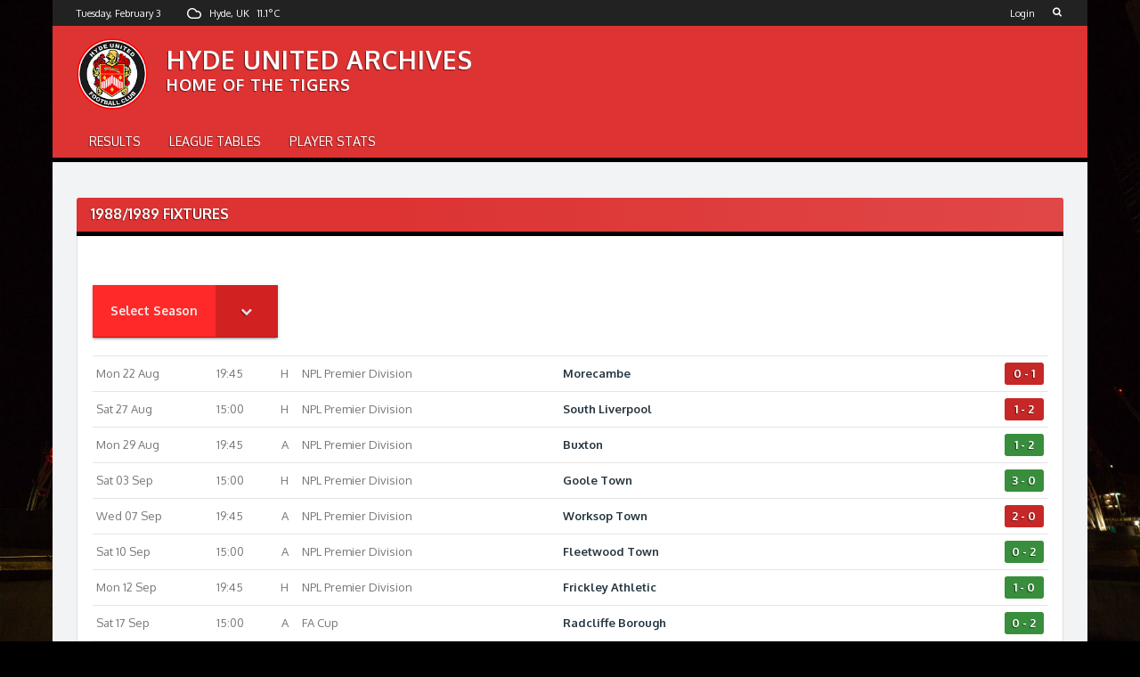

--- FILE ---
content_type: text/html; charset=UTF-8
request_url: http://archive.hydeunited.co.uk/fixtures-results/1988-1989-fixtures/
body_size: 12197
content:

<!DOCTYPE html>
<html lang="en-GB">
<head>
	<meta charset="UTF-8">
	<meta name="viewport" content="width=device-width, initial-scale=1.0">
	<link rel="profile" href="http://gmpg.org/xfn/11">
		<!--[if lt IE 9]>
		<script src="https://oss.maxcdn.com/libs/html5shiv/3.7.0/html5shiv.js"></script>
		<script src="https://oss.maxcdn.com/libs/respond.js/1.3.0/respond.min.js"></script>
	<![endif]-->
	<title>Hyde United Football Club</title>
	<title>1988/1989 Fixtures &#8211; Hyde United Archives</title>
<meta name='robots' content='max-image-preview:large' />
	<style>img:is([sizes="auto" i], [sizes^="auto," i]) { contain-intrinsic-size: 3000px 1500px }</style>
	<script>document.documentElement.className = document.documentElement.className.replace("no-js","js");</script>
<link rel='dns-prefetch' href='//fonts.googleapis.com' />
<script type="text/javascript">
/* <![CDATA[ */
window._wpemojiSettings = {"baseUrl":"https:\/\/s.w.org\/images\/core\/emoji\/16.0.1\/72x72\/","ext":".png","svgUrl":"https:\/\/s.w.org\/images\/core\/emoji\/16.0.1\/svg\/","svgExt":".svg","source":{"concatemoji":"http:\/\/archive.hydeunited.co.uk\/wp-includes\/js\/wp-emoji-release.min.js?ver=6.8.3"}};
/*! This file is auto-generated */
!function(s,n){var o,i,e;function c(e){try{var t={supportTests:e,timestamp:(new Date).valueOf()};sessionStorage.setItem(o,JSON.stringify(t))}catch(e){}}function p(e,t,n){e.clearRect(0,0,e.canvas.width,e.canvas.height),e.fillText(t,0,0);var t=new Uint32Array(e.getImageData(0,0,e.canvas.width,e.canvas.height).data),a=(e.clearRect(0,0,e.canvas.width,e.canvas.height),e.fillText(n,0,0),new Uint32Array(e.getImageData(0,0,e.canvas.width,e.canvas.height).data));return t.every(function(e,t){return e===a[t]})}function u(e,t){e.clearRect(0,0,e.canvas.width,e.canvas.height),e.fillText(t,0,0);for(var n=e.getImageData(16,16,1,1),a=0;a<n.data.length;a++)if(0!==n.data[a])return!1;return!0}function f(e,t,n,a){switch(t){case"flag":return n(e,"\ud83c\udff3\ufe0f\u200d\u26a7\ufe0f","\ud83c\udff3\ufe0f\u200b\u26a7\ufe0f")?!1:!n(e,"\ud83c\udde8\ud83c\uddf6","\ud83c\udde8\u200b\ud83c\uddf6")&&!n(e,"\ud83c\udff4\udb40\udc67\udb40\udc62\udb40\udc65\udb40\udc6e\udb40\udc67\udb40\udc7f","\ud83c\udff4\u200b\udb40\udc67\u200b\udb40\udc62\u200b\udb40\udc65\u200b\udb40\udc6e\u200b\udb40\udc67\u200b\udb40\udc7f");case"emoji":return!a(e,"\ud83e\udedf")}return!1}function g(e,t,n,a){var r="undefined"!=typeof WorkerGlobalScope&&self instanceof WorkerGlobalScope?new OffscreenCanvas(300,150):s.createElement("canvas"),o=r.getContext("2d",{willReadFrequently:!0}),i=(o.textBaseline="top",o.font="600 32px Arial",{});return e.forEach(function(e){i[e]=t(o,e,n,a)}),i}function t(e){var t=s.createElement("script");t.src=e,t.defer=!0,s.head.appendChild(t)}"undefined"!=typeof Promise&&(o="wpEmojiSettingsSupports",i=["flag","emoji"],n.supports={everything:!0,everythingExceptFlag:!0},e=new Promise(function(e){s.addEventListener("DOMContentLoaded",e,{once:!0})}),new Promise(function(t){var n=function(){try{var e=JSON.parse(sessionStorage.getItem(o));if("object"==typeof e&&"number"==typeof e.timestamp&&(new Date).valueOf()<e.timestamp+604800&&"object"==typeof e.supportTests)return e.supportTests}catch(e){}return null}();if(!n){if("undefined"!=typeof Worker&&"undefined"!=typeof OffscreenCanvas&&"undefined"!=typeof URL&&URL.createObjectURL&&"undefined"!=typeof Blob)try{var e="postMessage("+g.toString()+"("+[JSON.stringify(i),f.toString(),p.toString(),u.toString()].join(",")+"));",a=new Blob([e],{type:"text/javascript"}),r=new Worker(URL.createObjectURL(a),{name:"wpTestEmojiSupports"});return void(r.onmessage=function(e){c(n=e.data),r.terminate(),t(n)})}catch(e){}c(n=g(i,f,p,u))}t(n)}).then(function(e){for(var t in e)n.supports[t]=e[t],n.supports.everything=n.supports.everything&&n.supports[t],"flag"!==t&&(n.supports.everythingExceptFlag=n.supports.everythingExceptFlag&&n.supports[t]);n.supports.everythingExceptFlag=n.supports.everythingExceptFlag&&!n.supports.flag,n.DOMReady=!1,n.readyCallback=function(){n.DOMReady=!0}}).then(function(){return e}).then(function(){var e;n.supports.everything||(n.readyCallback(),(e=n.source||{}).concatemoji?t(e.concatemoji):e.wpemoji&&e.twemoji&&(t(e.twemoji),t(e.wpemoji)))}))}((window,document),window._wpemojiSettings);
/* ]]> */
</script>
<style id='wp-emoji-styles-inline-css' type='text/css'>

	img.wp-smiley, img.emoji {
		display: inline !important;
		border: none !important;
		box-shadow: none !important;
		height: 1em !important;
		width: 1em !important;
		margin: 0 0.07em !important;
		vertical-align: -0.1em !important;
		background: none !important;
		padding: 0 !important;
	}
</style>
<link rel='stylesheet' id='wp-block-library-css' href='http://archive.hydeunited.co.uk/wp-includes/css/dist/block-library/style.min.css?ver=6.8.3' type='text/css' media='all' />
<style id='classic-theme-styles-inline-css' type='text/css'>
/*! This file is auto-generated */
.wp-block-button__link{color:#fff;background-color:#32373c;border-radius:9999px;box-shadow:none;text-decoration:none;padding:calc(.667em + 2px) calc(1.333em + 2px);font-size:1.125em}.wp-block-file__button{background:#32373c;color:#fff;text-decoration:none}
</style>
<style id='global-styles-inline-css' type='text/css'>
:root{--wp--preset--aspect-ratio--square: 1;--wp--preset--aspect-ratio--4-3: 4/3;--wp--preset--aspect-ratio--3-4: 3/4;--wp--preset--aspect-ratio--3-2: 3/2;--wp--preset--aspect-ratio--2-3: 2/3;--wp--preset--aspect-ratio--16-9: 16/9;--wp--preset--aspect-ratio--9-16: 9/16;--wp--preset--color--black: #000000;--wp--preset--color--cyan-bluish-gray: #abb8c3;--wp--preset--color--white: #ffffff;--wp--preset--color--pale-pink: #f78da7;--wp--preset--color--vivid-red: #cf2e2e;--wp--preset--color--luminous-vivid-orange: #ff6900;--wp--preset--color--luminous-vivid-amber: #fcb900;--wp--preset--color--light-green-cyan: #7bdcb5;--wp--preset--color--vivid-green-cyan: #00d084;--wp--preset--color--pale-cyan-blue: #8ed1fc;--wp--preset--color--vivid-cyan-blue: #0693e3;--wp--preset--color--vivid-purple: #9b51e0;--wp--preset--gradient--vivid-cyan-blue-to-vivid-purple: linear-gradient(135deg,rgba(6,147,227,1) 0%,rgb(155,81,224) 100%);--wp--preset--gradient--light-green-cyan-to-vivid-green-cyan: linear-gradient(135deg,rgb(122,220,180) 0%,rgb(0,208,130) 100%);--wp--preset--gradient--luminous-vivid-amber-to-luminous-vivid-orange: linear-gradient(135deg,rgba(252,185,0,1) 0%,rgba(255,105,0,1) 100%);--wp--preset--gradient--luminous-vivid-orange-to-vivid-red: linear-gradient(135deg,rgba(255,105,0,1) 0%,rgb(207,46,46) 100%);--wp--preset--gradient--very-light-gray-to-cyan-bluish-gray: linear-gradient(135deg,rgb(238,238,238) 0%,rgb(169,184,195) 100%);--wp--preset--gradient--cool-to-warm-spectrum: linear-gradient(135deg,rgb(74,234,220) 0%,rgb(151,120,209) 20%,rgb(207,42,186) 40%,rgb(238,44,130) 60%,rgb(251,105,98) 80%,rgb(254,248,76) 100%);--wp--preset--gradient--blush-light-purple: linear-gradient(135deg,rgb(255,206,236) 0%,rgb(152,150,240) 100%);--wp--preset--gradient--blush-bordeaux: linear-gradient(135deg,rgb(254,205,165) 0%,rgb(254,45,45) 50%,rgb(107,0,62) 100%);--wp--preset--gradient--luminous-dusk: linear-gradient(135deg,rgb(255,203,112) 0%,rgb(199,81,192) 50%,rgb(65,88,208) 100%);--wp--preset--gradient--pale-ocean: linear-gradient(135deg,rgb(255,245,203) 0%,rgb(182,227,212) 50%,rgb(51,167,181) 100%);--wp--preset--gradient--electric-grass: linear-gradient(135deg,rgb(202,248,128) 0%,rgb(113,206,126) 100%);--wp--preset--gradient--midnight: linear-gradient(135deg,rgb(2,3,129) 0%,rgb(40,116,252) 100%);--wp--preset--font-size--small: 13px;--wp--preset--font-size--medium: 20px;--wp--preset--font-size--large: 36px;--wp--preset--font-size--x-large: 42px;--wp--preset--spacing--20: 0.44rem;--wp--preset--spacing--30: 0.67rem;--wp--preset--spacing--40: 1rem;--wp--preset--spacing--50: 1.5rem;--wp--preset--spacing--60: 2.25rem;--wp--preset--spacing--70: 3.38rem;--wp--preset--spacing--80: 5.06rem;--wp--preset--shadow--natural: 6px 6px 9px rgba(0, 0, 0, 0.2);--wp--preset--shadow--deep: 12px 12px 50px rgba(0, 0, 0, 0.4);--wp--preset--shadow--sharp: 6px 6px 0px rgba(0, 0, 0, 0.2);--wp--preset--shadow--outlined: 6px 6px 0px -3px rgba(255, 255, 255, 1), 6px 6px rgba(0, 0, 0, 1);--wp--preset--shadow--crisp: 6px 6px 0px rgba(0, 0, 0, 1);}:where(.is-layout-flex){gap: 0.5em;}:where(.is-layout-grid){gap: 0.5em;}body .is-layout-flex{display: flex;}.is-layout-flex{flex-wrap: wrap;align-items: center;}.is-layout-flex > :is(*, div){margin: 0;}body .is-layout-grid{display: grid;}.is-layout-grid > :is(*, div){margin: 0;}:where(.wp-block-columns.is-layout-flex){gap: 2em;}:where(.wp-block-columns.is-layout-grid){gap: 2em;}:where(.wp-block-post-template.is-layout-flex){gap: 1.25em;}:where(.wp-block-post-template.is-layout-grid){gap: 1.25em;}.has-black-color{color: var(--wp--preset--color--black) !important;}.has-cyan-bluish-gray-color{color: var(--wp--preset--color--cyan-bluish-gray) !important;}.has-white-color{color: var(--wp--preset--color--white) !important;}.has-pale-pink-color{color: var(--wp--preset--color--pale-pink) !important;}.has-vivid-red-color{color: var(--wp--preset--color--vivid-red) !important;}.has-luminous-vivid-orange-color{color: var(--wp--preset--color--luminous-vivid-orange) !important;}.has-luminous-vivid-amber-color{color: var(--wp--preset--color--luminous-vivid-amber) !important;}.has-light-green-cyan-color{color: var(--wp--preset--color--light-green-cyan) !important;}.has-vivid-green-cyan-color{color: var(--wp--preset--color--vivid-green-cyan) !important;}.has-pale-cyan-blue-color{color: var(--wp--preset--color--pale-cyan-blue) !important;}.has-vivid-cyan-blue-color{color: var(--wp--preset--color--vivid-cyan-blue) !important;}.has-vivid-purple-color{color: var(--wp--preset--color--vivid-purple) !important;}.has-black-background-color{background-color: var(--wp--preset--color--black) !important;}.has-cyan-bluish-gray-background-color{background-color: var(--wp--preset--color--cyan-bluish-gray) !important;}.has-white-background-color{background-color: var(--wp--preset--color--white) !important;}.has-pale-pink-background-color{background-color: var(--wp--preset--color--pale-pink) !important;}.has-vivid-red-background-color{background-color: var(--wp--preset--color--vivid-red) !important;}.has-luminous-vivid-orange-background-color{background-color: var(--wp--preset--color--luminous-vivid-orange) !important;}.has-luminous-vivid-amber-background-color{background-color: var(--wp--preset--color--luminous-vivid-amber) !important;}.has-light-green-cyan-background-color{background-color: var(--wp--preset--color--light-green-cyan) !important;}.has-vivid-green-cyan-background-color{background-color: var(--wp--preset--color--vivid-green-cyan) !important;}.has-pale-cyan-blue-background-color{background-color: var(--wp--preset--color--pale-cyan-blue) !important;}.has-vivid-cyan-blue-background-color{background-color: var(--wp--preset--color--vivid-cyan-blue) !important;}.has-vivid-purple-background-color{background-color: var(--wp--preset--color--vivid-purple) !important;}.has-black-border-color{border-color: var(--wp--preset--color--black) !important;}.has-cyan-bluish-gray-border-color{border-color: var(--wp--preset--color--cyan-bluish-gray) !important;}.has-white-border-color{border-color: var(--wp--preset--color--white) !important;}.has-pale-pink-border-color{border-color: var(--wp--preset--color--pale-pink) !important;}.has-vivid-red-border-color{border-color: var(--wp--preset--color--vivid-red) !important;}.has-luminous-vivid-orange-border-color{border-color: var(--wp--preset--color--luminous-vivid-orange) !important;}.has-luminous-vivid-amber-border-color{border-color: var(--wp--preset--color--luminous-vivid-amber) !important;}.has-light-green-cyan-border-color{border-color: var(--wp--preset--color--light-green-cyan) !important;}.has-vivid-green-cyan-border-color{border-color: var(--wp--preset--color--vivid-green-cyan) !important;}.has-pale-cyan-blue-border-color{border-color: var(--wp--preset--color--pale-cyan-blue) !important;}.has-vivid-cyan-blue-border-color{border-color: var(--wp--preset--color--vivid-cyan-blue) !important;}.has-vivid-purple-border-color{border-color: var(--wp--preset--color--vivid-purple) !important;}.has-vivid-cyan-blue-to-vivid-purple-gradient-background{background: var(--wp--preset--gradient--vivid-cyan-blue-to-vivid-purple) !important;}.has-light-green-cyan-to-vivid-green-cyan-gradient-background{background: var(--wp--preset--gradient--light-green-cyan-to-vivid-green-cyan) !important;}.has-luminous-vivid-amber-to-luminous-vivid-orange-gradient-background{background: var(--wp--preset--gradient--luminous-vivid-amber-to-luminous-vivid-orange) !important;}.has-luminous-vivid-orange-to-vivid-red-gradient-background{background: var(--wp--preset--gradient--luminous-vivid-orange-to-vivid-red) !important;}.has-very-light-gray-to-cyan-bluish-gray-gradient-background{background: var(--wp--preset--gradient--very-light-gray-to-cyan-bluish-gray) !important;}.has-cool-to-warm-spectrum-gradient-background{background: var(--wp--preset--gradient--cool-to-warm-spectrum) !important;}.has-blush-light-purple-gradient-background{background: var(--wp--preset--gradient--blush-light-purple) !important;}.has-blush-bordeaux-gradient-background{background: var(--wp--preset--gradient--blush-bordeaux) !important;}.has-luminous-dusk-gradient-background{background: var(--wp--preset--gradient--luminous-dusk) !important;}.has-pale-ocean-gradient-background{background: var(--wp--preset--gradient--pale-ocean) !important;}.has-electric-grass-gradient-background{background: var(--wp--preset--gradient--electric-grass) !important;}.has-midnight-gradient-background{background: var(--wp--preset--gradient--midnight) !important;}.has-small-font-size{font-size: var(--wp--preset--font-size--small) !important;}.has-medium-font-size{font-size: var(--wp--preset--font-size--medium) !important;}.has-large-font-size{font-size: var(--wp--preset--font-size--large) !important;}.has-x-large-font-size{font-size: var(--wp--preset--font-size--x-large) !important;}
:where(.wp-block-post-template.is-layout-flex){gap: 1.25em;}:where(.wp-block-post-template.is-layout-grid){gap: 1.25em;}
:where(.wp-block-columns.is-layout-flex){gap: 2em;}:where(.wp-block-columns.is-layout-grid){gap: 2em;}
:root :where(.wp-block-pullquote){font-size: 1.5em;line-height: 1.6;}
</style>
<link rel='stylesheet' id='ccchildpagescss-css' href='http://archive.hydeunited.co.uk/wp-content/plugins/cc-child-pages/includes/css/styles.css?ver=1.43' type='text/css' media='all' />
<link rel='stylesheet' id='ccchildpagesskincss-css' href='http://archive.hydeunited.co.uk/wp-content/plugins/cc-child-pages/includes/css/skins.css?ver=1.43' type='text/css' media='all' />
<!--[if lt IE 8]>
<link rel='stylesheet' id='ccchildpagesiecss-css' href='http://archive.hydeunited.co.uk/wp-content/plugins/cc-child-pages/includes/css/styles.ie.css?ver=1.43' type='text/css' media='all' />
<![endif]-->
<link rel='stylesheet' id='page-list-style-css' href='http://archive.hydeunited.co.uk/wp-content/plugins/page-list/css/page-list.css?ver=5.9' type='text/css' media='all' />
<link rel='stylesheet' id='leaflet-styles-css' href='//archive.hydeunited.co.uk/wp-content/plugins/wp-club-manager/assets/js/vendor/leaflet/leaflet.css?ver=1.6.0' type='text/css' media='all' />
<link rel='stylesheet' id='wpcm-pa-style-css' href='//archive.hydeunited.co.uk/wp-content/plugins/wpcm-player-appearances/assets/css/wpcm-player-appearances.css?ver=all' type='text/css' media='all' />
<link rel='stylesheet' id='wpcm-sp-styles-css' href='http://archive.hydeunited.co.uk/wp-content/plugins/wpcm-sponsors-pro/assets/css/sponsors-pro.css?ver=6.8.3' type='text/css' media='all' />
<link rel='stylesheet' id='victory-fonts-css' href='https://fonts.googleapis.com/css?family=Oxygen%3A400%2C700%2C300&#038;subset=latin' type='text/css' media='all' />
<link rel='stylesheet' id='victory-fontawesome-css' href='http://archive.hydeunited.co.uk/wp-content/themes/victory/includes/fonts/FontAwesome/css/font-awesome.min.css?ver=4.3.0' type='text/css' media='all' />
<link rel='stylesheet' id='victory-climacons-css' href='http://archive.hydeunited.co.uk/wp-content/themes/victory/includes/fonts/Climacons/css/climacons.css' type='text/css' media='all' />
<link rel='stylesheet' id='victory-main-css' href='http://archive.hydeunited.co.uk/wp-content/themes/victory/style.css?ver=2.0.1' type='text/css' media='all' />
<link rel='stylesheet' id='victory-chosen-css-css' href='http://archive.hydeunited.co.uk/wp-content/themes/victory/js/chosen/chosen.css?ver=1.6.2' type='text/css' media='all' />
<link rel='stylesheet' id='victory-lightgallery-css-css' href='http://archive.hydeunited.co.uk/wp-content/themes/victory/js/light-gallery/css/lightgallery.min.css?ver=1.3.9' type='text/css' media='all' />
<link rel='stylesheet' id='tablepress-default-css' href='http://archive.hydeunited.co.uk/wp-content/tablepress-combined.min.css?ver=57' type='text/css' media='all' />
<link rel='stylesheet' id='bellows-css' href='http://archive.hydeunited.co.uk/wp-content/plugins/bellows-accordion-menu/assets/css/bellows.min.css?ver=1.4.4' type='text/css' media='all' />
<link rel='stylesheet' id='bellows-font-awesome-css' href='http://archive.hydeunited.co.uk/wp-content/plugins/bellows-accordion-menu/assets/css/fontawesome/css/font-awesome.min.css?ver=1.4.4' type='text/css' media='all' />
<link rel='stylesheet' id='bellows-blue-material-css' href='http://archive.hydeunited.co.uk/wp-content/plugins/bellows-accordion-menu/assets/css/skins/blue-material.css?ver=1.4.4' type='text/css' media='all' />
<script type="text/javascript" src="http://archive.hydeunited.co.uk/wp-includes/js/jquery/jquery.min.js?ver=3.7.1" id="jquery-core-js"></script>
<script type="text/javascript" src="http://archive.hydeunited.co.uk/wp-includes/js/jquery/jquery-migrate.min.js?ver=3.4.1" id="jquery-migrate-js"></script>
<link rel="https://api.w.org/" href="http://archive.hydeunited.co.uk/wp-json/" /><link rel="alternate" title="JSON" type="application/json" href="http://archive.hydeunited.co.uk/wp-json/wp/v2/pages/16116" /><link rel="EditURI" type="application/rsd+xml" title="RSD" href="http://archive.hydeunited.co.uk/xmlrpc.php?rsd" />
<meta name="generator" content="WordPress 6.8.3" />
<link rel="canonical" href="http://archive.hydeunited.co.uk/fixtures-results/1988-1989-fixtures/" />
<link rel='shortlink' href='http://archive.hydeunited.co.uk/?p=16116' />
<link rel="alternate" title="oEmbed (JSON)" type="application/json+oembed" href="http://archive.hydeunited.co.uk/wp-json/oembed/1.0/embed?url=http%3A%2F%2Farchive.hydeunited.co.uk%2Ffixtures-results%2F1988-1989-fixtures%2F" />
<link rel="alternate" title="oEmbed (XML)" type="text/xml+oembed" href="http://archive.hydeunited.co.uk/wp-json/oembed/1.0/embed?url=http%3A%2F%2Farchive.hydeunited.co.uk%2Ffixtures-results%2F1988-1989-fixtures%2F&#038;format=xml" />
<style id="bellows-custom-generated-css">

/** Bellows Custom Tweaks (General Settings) **/
/* Skin */
.bellows.bellows-skin-blue-material {
  background: #ff2929;
  box-shadow: 0 2px 2px 0 rgba(0, 0, 0, 0.14), 0 3px 1px -2px rgba(0, 0, 0, 0.2), 0 1px 5px 0 rgba(0, 0, 0, 0.12);
}
.bellows.bellows-skin-blue-material .bellows-nav .bellows-target,
.bellows.bellows-skin-blue-material .bellows-nav .bellows-custom-content {
  color: #eee;
}
.bellows.bellows-skin-blue-material .bellows-nav .bellows-item-level-0 > .bellows-target,
.bellows.bellows-skin-blue-material .bellows-nav .bellows-item-level-0 > .bellows-custom-content {
  border-bottom: 1px solid rgba(0, 0, 0, 0.3);
}
.bellows.bellows-skin-blue-material .bellows-nav .bellows-item-level-0.bellows-has-custom-content > .bellows-target {
  border-bottom: none;
}
.bellows.bellows-skin-blue-material .bellows-nav .bellows-item-level-0 > .bellows-target:hover {
  background: #e74f4f;
}
.bellows.bellows-skin-blue-material .bellows-nav .bellows-item-level-0.bellows-active > .bellows-target {
  background: #e74f4f;
}
.bellows.bellows-skin-blue-material .bellows-nav .bellows-item-level-0.bellows-current-menu-item > .bellows-target,
.bellows.bellows-skin-blue-material .bellows-nav .bellows-item-level-0.bellows-current-menu-ancestor > .bellows-target {
  background: #e74f4f;
}
.bellows.bellows-skin-blue-material .bellows-nav .bellows-item-level-0 > .bellows-target .bellows-subtoggle {
  background: rgba(0, 0, 0, 0.2);
}
.bellows.bellows-skin-blue-material .bellows-nav .bellows-submenu {
  background: #fff;
}
.bellows.bellows-skin-blue-material .bellows-nav .bellows-submenu .bellows-target,
.bellows.bellows-skin-blue-material .bellows-nav .bellows-submenu .bellows-custom-content,
.bellows.bellows-skin-blue-material .bellows-nav .bellows-submenu .bellows-widget .textwidget {
  color: #777;
  border-bottom: 1px solid #eee;
}
.bellows.bellows-skin-blue-material .bellows-nav .bellows-submenu .bellows-has-custom-content > .bellows-target {
  border-bottom: none;
}
.bellows.bellows-skin-blue-material .bellows-nav .bellows-submenu .bellows-target:hover {
  background: #f9f9f9;
  color: #444;
}
.bellows.bellows-skin-blue-material .bellows-nav .bellows-submenu .bellows-current-menu-item > .bellows-target,
.bellows.bellows-skin-blue-material .bellows-nav .bellows-submenu .bellows-current-menu-ancestor > .bellows-target {
  background: #f9f9f9;
}

/* Status: Loaded from Transient */

</style>

<!-- WP Club Manager Version -->
<meta name="generator" content="WP Club Manager 2.2.17" />

	<style type="text/css">
		
					/* Header title color */
			.site-title a {
				color: #ffffff;
			}
		
					/* Header subtitle color */
			.site-description {
				color: #ffffff;
			}
		
		
					/* Background color for the header and navigation */
			.site-header,
			.victory-ticker-countdown div span,
			.main-navigation,
			.victory-main-title,
			.site-content .widget-title,
			h3.victory-title,
			h3.comment-reply-title,
			#wpcm-players-gallery h3,
			.victory-player-module-stat,
			.stats-tabs,
			.woocommerce #respond input#submit.alt,
			.woocommerce a.button.alt,
			.woocommerce button.button.alt,
			.woocommerce input.button.alt {
				background-color: #dd3333;
			}
		
					.victory-main-title,
			.site-content .widget-title,
			.main-navigation,
			.stats-tabs {
				border-color: #000000;
			}
			.site-navigation ul.menu > li.current-menu-item,
			.stats-tabs li.tabs a {
				background-color: #000000;
			}
		
		
		
		
		
		
	</style>
<style type="text/css" id="custom-background-css">
body.custom-background { background-color: #000000; background-image: url("http://archive.hydeunited.co.uk/wp-content/uploads/2018/07/Wembley-Arch-FA-Cup.jpg"); background-position: center center; background-size: cover; background-repeat: no-repeat; background-attachment: fixed; }
</style>
	<link rel="icon" href="http://archive.hydeunited.co.uk/wp-content/uploads/2018/06/Badge-300dpsi-400-x-400-50x50.png" sizes="32x32" />
<link rel="icon" href="http://archive.hydeunited.co.uk/wp-content/uploads/2018/06/Badge-300dpsi-400-x-400-200x200.png" sizes="192x192" />
<link rel="apple-touch-icon" href="http://archive.hydeunited.co.uk/wp-content/uploads/2018/06/Badge-300dpsi-400-x-400-200x200.png" />
<meta name="msapplication-TileImage" content="http://archive.hydeunited.co.uk/wp-content/uploads/2018/06/Badge-300dpsi-400-x-400-300x300.png" />
		<style type="text/css" id="wp-custom-css">
			.victory-table {
    white-space: nowrap;
}
.wpcm-fixtures-shortcode  {
    white-space: nowrap;
}
.footer-sponsors-widget {
	display: inline-block;
	margin-bottom: 40px;
	padding: 0 20px;
	width: 20%;
}
.footer-sponsors-grid {
	float: left;
	margin-bottom: 20px;
	padding: 0 16px;
	width: 20%;
}
.wpforms-container input[type=radio] {
	-webkit-appearance: radio !important;
}

.wpforms-container input[type=checkbox] {
	-webkit-appearance: checkbox !important;
}

.wpforms-container input[type=radio]:checked:before,
.wpforms-container input[type=radio]:before,
.wpforms-container input[type=checkbox]:checked:before,
.wpforms-container input[type=checkbox]:before,
.wpforms-container input[type=radio]:checked:after,
.wpforms-container input[type=radio]:after,
.wpforms-container input[type=checkbox]:after:before,
.wpforms-container input[type=checkbox]:after {
	display: none !important;
}		</style>
			<title>Hyde United Football Club</title>
</head>
<body class="wp-singular page-template page-template-templates page-template-template-full-width page-template-templatestemplate-full-width-php page page-id-16116 page-child parent-pageid-602 custom-background wp-theme-victory boxed">
<div id="page" class="hfeed site">

	<a class="skip-link screen-reader-text" href="#content">Skip to content</a>

	
	 <div class="top-menu">
		<div class="inside">
			<div class="top-menu-wrap">
									<div class="date-time-display">
						Tuesday, February 3					</div>
						<!-- OWM Source: cache -->
		<div class="weather-display">
			<i class="weather-icon climacons climacon-clouds"></i>
			<div class="weather-place">Hyde, UK</div>
			<div class="weather-temperature">11.1<span class="weather-unit">&deg;C</span></div>
		</div>
		
						<a href="#" class="dropdown-toggle"><i class="fa fa-search"></i></a>

				        <div class="header-search">
							<form method="get" class="search-form" action="http://archive.hydeunited.co.uk/">
								<div role="search">
									<input class="input-search" type="text" value="" name="s" autocomplete="off" placeholder="Enter search term" />
									
								</div>
							</form>
						</div>

									<span id="login" class="victory-login">
						<a class="simplemodal-login" href="http://archive.hydeunited.co.uk/wp-login.php?redirect_to=%2Ffixtures-results%2F1988-1989-fixtures%2F">Login</a>					</span>
				
			</div><!-- .top-menu-wrap -->
		</div><!-- .inside -->
	</div><!-- .top-menu -->

	<header id="masthead" class="site-header" role="banner">
		<div class="inside">

			<div class="site-branding  has-logo">
									<!-- Show the logo image -->
					<a href="http://archive.hydeunited.co.uk/">
						<img class="site-logo" src="http://archive.hydeunited.co.uk/wp-content/uploads/ngg_featured/Badge-news-feature-image_7258.png" alt="1988/1989 Fixtures" />
					</a>
								<div class="site-title">
					<h1 class="site-name" itemprop="headline">
						<a href="http://archive.hydeunited.co.uk/" title="Hyde United Archives" rel="home">Hyde United Archives</a>
					</h1>
					<h2 class="site-description">Home of the Tigers</h2>
				</div><!-- .site-title -->
			</div><!-- .site-branding -->

			
		</div><!-- .inside -->

		<!-- Get the header background image -->
		
	</header><!-- #masthead .site-header -->


	<!-- Header navigation menu -->
	<nav id="main-navigation" class="main-navigation" role="navigation">
		<div class="inside">

			<!-- Mobile menu toggle -->
			<div class="menu-toggle">
				<span><i class="fa fa-reorder"></i>Menu</span>
				<span class="menu-close"><i class="fa fa-times"></i>Close Menu</span>
			</div><!-- .menu-toggle -->

			<div class="site-navigation">

				<div id="menu" class="menu-menu-container"><ul id="menu-menu" class="menu"><li id="menu-item-19322" class="menu-item menu-item-type-post_type menu-item-object-page current-page-ancestor menu-item-19322"><a href="http://archive.hydeunited.co.uk/fixtures-results/">Results</a></li>
<li id="menu-item-19323" class="menu-item menu-item-type-post_type menu-item-object-page menu-item-19323"><a href="http://archive.hydeunited.co.uk/league-table/">League Tables</a></li>
<li id="menu-item-19518" class="menu-item menu-item-type-post_type menu-item-object-page menu-item-19518"><a href="http://archive.hydeunited.co.uk/players-selection-header/">Player Stats</a></li>
</ul></div>
			</div>

			
		</div><!-- .inside -->
	</nav><!-- .site-navigation -->
	

<div id="content" class="site-content">
	<div class="inside">

		<div id="primary" class="content-area full-width">

			<main id="main" class="site-main" role="main">

				
<div class="victory-main-title">
	
	
	<h1 class="victory-main-title-title">1988/1989 Fixtures</h1>
			
</div>				
				
			        
<article class="page post-16116 type-page status-publish hentry">
	<div class="page-body">
		<div data-post-id="14110" class="insert-page insert-page-14110 "><div id="bellows-main-257" class="bellows bellows-nojs bellows-main bellows-source-menu bellows-align-left bellows-skin-blue-material bellows-type- bellows-expand-current"><ul id="menu-fixtures-by-season" class="bellows-nav" data-bellows-config="main"><li id="menu-item-19324" class="bellows-menu-item bellows-menu-item-type-custom bellows-menu-item-object-custom bellows-menu-item-has-children bellows-menu-item-19324 bellows-item-level-0"><a  href="#" class="bellows-target"><span class="bellows-target-title bellows-target-text">Select Season</span><button class="bellows-subtoggle" aria-label="Toggle Submenu"><i class="bellows-subtoggle-icon-expand fa fa-chevron-down"></i><i class="bellows-subtoggle-icon-collapse fa fa-chevron-up"></i></button></a>
<ul class="bellows-submenu">
	<li id="menu-item-19597" class="bellows-menu-item bellows-menu-item-type-custom bellows-menu-item-object-custom bellows-menu-item-has-children bellows-menu-item-19597 bellows-item-level-1"><a  href="#" class="bellows-target"><span class="bellows-target-title bellows-target-text">2020 to 2030</span><button class="bellows-subtoggle" aria-label="Toggle Submenu"><i class="bellows-subtoggle-icon-expand fa fa-chevron-down"></i><i class="bellows-subtoggle-icon-collapse fa fa-chevron-up"></i></button></a>
	<ul class="bellows-submenu">
		<li id="menu-item-19747" class="bellows-menu-item bellows-menu-item-type-post_type bellows-menu-item-object-page bellows-menu-item-19747 bellows-item-level-2"><a  href="http://archive.hydeunited.co.uk/2024-25-fixtures/" class="bellows-target"><span class="bellows-target-title bellows-target-text">2024/25 Fixtures</span></a></li>
		<li id="menu-item-19676" class="bellows-menu-item bellows-menu-item-type-post_type bellows-menu-item-object-page bellows-menu-item-19676 bellows-item-level-2"><a  href="http://archive.hydeunited.co.uk/2023-24-fixtures/" class="bellows-target"><span class="bellows-target-title bellows-target-text">2023/24 Fixtures</span></a></li>
		<li id="menu-item-19648" class="bellows-menu-item bellows-menu-item-type-post_type bellows-menu-item-object-page bellows-menu-item-19648 bellows-item-level-2"><a  href="http://archive.hydeunited.co.uk/2022-23-fixtures/" class="bellows-target"><span class="bellows-target-title bellows-target-text">2022/23 Fixtures</span></a></li>
		<li id="menu-item-19640" class="bellows-menu-item bellows-menu-item-type-post_type bellows-menu-item-object-page bellows-menu-item-19640 bellows-item-level-2"><a  href="http://archive.hydeunited.co.uk/2021-22-fixtures/" class="bellows-target"><span class="bellows-target-title bellows-target-text">2021/22 Fixtures</span></a></li>
		<li id="menu-item-19598" class="bellows-menu-item bellows-menu-item-type-post_type bellows-menu-item-object-page bellows-menu-item-19598 bellows-item-level-2"><a  href="http://archive.hydeunited.co.uk/2020-21-fixtures/" class="bellows-target"><span class="bellows-target-title bellows-target-text">2020/21 Fixtures</span></a></li>
	</ul>
</li>
	<li id="menu-item-19325" class="bellows-menu-item bellows-menu-item-type-custom bellows-menu-item-object-custom bellows-menu-item-has-children bellows-menu-item-19325 bellows-item-level-1"><a  href="#" class="bellows-target"><span class="bellows-target-title bellows-target-text">2010 to 2020</span><button class="bellows-subtoggle" aria-label="Toggle Submenu"><i class="bellows-subtoggle-icon-expand fa fa-chevron-down"></i><i class="bellows-subtoggle-icon-collapse fa fa-chevron-up"></i></button></a>
	<ul class="bellows-submenu">
		<li id="menu-item-19495" class="bellows-menu-item bellows-menu-item-type-post_type bellows-menu-item-object-page bellows-menu-item-19495 bellows-item-level-2"><a  href="http://archive.hydeunited.co.uk/fixtures-results/2019-20-fixtures-3/" class="bellows-target"><span class="bellows-target-title bellows-target-text">2019/20 Fixtures</span></a></li>
		<li id="menu-item-19334" class="bellows-menu-item bellows-menu-item-type-post_type bellows-menu-item-object-page bellows-menu-item-19334 bellows-item-level-2"><a  href="http://archive.hydeunited.co.uk/fixtures-results/2018-19-fixtures/" class="bellows-target"><span class="bellows-target-title bellows-target-text">2018/19 Fixtures</span></a></li>
		<li id="menu-item-19333" class="bellows-menu-item bellows-menu-item-type-post_type bellows-menu-item-object-page bellows-menu-item-19333 bellows-item-level-2"><a  href="http://archive.hydeunited.co.uk/fixtures-results/2017-18-fixtures/" class="bellows-target"><span class="bellows-target-title bellows-target-text">2017/18 Fixtures</span></a></li>
		<li id="menu-item-19332" class="bellows-menu-item bellows-menu-item-type-post_type bellows-menu-item-object-page bellows-menu-item-19332 bellows-item-level-2"><a  href="http://archive.hydeunited.co.uk/fixtures-results/2016-17-fixtures/" class="bellows-target"><span class="bellows-target-title bellows-target-text">2016/17 Fixtures</span></a></li>
		<li id="menu-item-19331" class="bellows-menu-item bellows-menu-item-type-post_type bellows-menu-item-object-page bellows-menu-item-19331 bellows-item-level-2"><a  href="http://archive.hydeunited.co.uk/fixtures-results/2015-16-fixtures/" class="bellows-target"><span class="bellows-target-title bellows-target-text">2015/16 Fixtures</span></a></li>
		<li id="menu-item-19330" class="bellows-menu-item bellows-menu-item-type-post_type bellows-menu-item-object-page bellows-menu-item-19330 bellows-item-level-2"><a  href="http://archive.hydeunited.co.uk/fixtures-results/2014-15-fixtures/" class="bellows-target"><span class="bellows-target-title bellows-target-text">2014/15 Fixtures</span></a></li>
		<li id="menu-item-19329" class="bellows-menu-item bellows-menu-item-type-post_type bellows-menu-item-object-page bellows-menu-item-19329 bellows-item-level-2"><a  href="http://archive.hydeunited.co.uk/fixtures-results/2013-14-fixtures/" class="bellows-target"><span class="bellows-target-title bellows-target-text">2013/14 Fixtures</span></a></li>
		<li id="menu-item-19328" class="bellows-menu-item bellows-menu-item-type-post_type bellows-menu-item-object-page bellows-menu-item-19328 bellows-item-level-2"><a  href="http://archive.hydeunited.co.uk/fixtures-results/2012-13-fixtures/" class="bellows-target"><span class="bellows-target-title bellows-target-text">2012/13 Fixtures</span></a></li>
		<li id="menu-item-19327" class="bellows-menu-item bellows-menu-item-type-post_type bellows-menu-item-object-page bellows-menu-item-19327 bellows-item-level-2"><a  href="http://archive.hydeunited.co.uk/fixtures-results/2011-12-fixtures/" class="bellows-target"><span class="bellows-target-title bellows-target-text">2011/12 Fixtures</span></a></li>
		<li id="menu-item-19326" class="bellows-menu-item bellows-menu-item-type-post_type bellows-menu-item-object-page bellows-menu-item-19326 bellows-item-level-2"><a  href="http://archive.hydeunited.co.uk/fixtures-results/2010-11-fixtures/" class="bellows-target"><span class="bellows-target-title bellows-target-text">2010/11 Fixtures</span></a></li>
	</ul>
</li>
	<li id="menu-item-19336" class="bellows-menu-item bellows-menu-item-type-custom bellows-menu-item-object-custom bellows-menu-item-has-children bellows-menu-item-19336 bellows-item-level-1"><a  href="#" class="bellows-target"><span class="bellows-target-title bellows-target-text">2000 to 2010</span><button class="bellows-subtoggle" aria-label="Toggle Submenu"><i class="bellows-subtoggle-icon-expand fa fa-chevron-down"></i><i class="bellows-subtoggle-icon-collapse fa fa-chevron-up"></i></button></a>
	<ul class="bellows-submenu">
		<li id="menu-item-19346" class="bellows-menu-item bellows-menu-item-type-post_type bellows-menu-item-object-page bellows-menu-item-19346 bellows-item-level-2"><a  href="http://archive.hydeunited.co.uk/fixtures-results/2009-10-fixtures/" class="bellows-target"><span class="bellows-target-title bellows-target-text">2009/10 Fixtures</span></a></li>
		<li id="menu-item-19345" class="bellows-menu-item bellows-menu-item-type-post_type bellows-menu-item-object-page bellows-menu-item-19345 bellows-item-level-2"><a  href="http://archive.hydeunited.co.uk/fixtures-results/2008-09-fixtures/" class="bellows-target"><span class="bellows-target-title bellows-target-text">2008/09 Fixtures</span></a></li>
		<li id="menu-item-19344" class="bellows-menu-item bellows-menu-item-type-post_type bellows-menu-item-object-page bellows-menu-item-19344 bellows-item-level-2"><a  href="http://archive.hydeunited.co.uk/fixtures-results/2007-08-fixtures/" class="bellows-target"><span class="bellows-target-title bellows-target-text">2007/08 Fixtures</span></a></li>
		<li id="menu-item-19343" class="bellows-menu-item bellows-menu-item-type-post_type bellows-menu-item-object-page bellows-menu-item-19343 bellows-item-level-2"><a  href="http://archive.hydeunited.co.uk/fixtures-results/2006-07-fixtures/" class="bellows-target"><span class="bellows-target-title bellows-target-text">2006/07 Fixtures</span></a></li>
		<li id="menu-item-19342" class="bellows-menu-item bellows-menu-item-type-post_type bellows-menu-item-object-page bellows-menu-item-19342 bellows-item-level-2"><a  href="http://archive.hydeunited.co.uk/fixtures-results/2005-06-fixtures/" class="bellows-target"><span class="bellows-target-title bellows-target-text">2005/06 Fixtures</span></a></li>
		<li id="menu-item-19341" class="bellows-menu-item bellows-menu-item-type-post_type bellows-menu-item-object-page bellows-menu-item-19341 bellows-item-level-2"><a  href="http://archive.hydeunited.co.uk/fixtures-results/2004-05-fixtures/" class="bellows-target"><span class="bellows-target-title bellows-target-text">2004/05 Fixtures</span></a></li>
		<li id="menu-item-19340" class="bellows-menu-item bellows-menu-item-type-post_type bellows-menu-item-object-page bellows-menu-item-19340 bellows-item-level-2"><a  href="http://archive.hydeunited.co.uk/fixtures-results/2003-04-fixtures/" class="bellows-target"><span class="bellows-target-title bellows-target-text">2003/04 Fixtures</span></a></li>
		<li id="menu-item-19339" class="bellows-menu-item bellows-menu-item-type-post_type bellows-menu-item-object-page bellows-menu-item-19339 bellows-item-level-2"><a  href="http://archive.hydeunited.co.uk/fixtures-results/2002-03-fixtures/" class="bellows-target"><span class="bellows-target-title bellows-target-text">2002/03 Fixtures</span></a></li>
		<li id="menu-item-19338" class="bellows-menu-item bellows-menu-item-type-post_type bellows-menu-item-object-page bellows-menu-item-19338 bellows-item-level-2"><a  href="http://archive.hydeunited.co.uk/fixtures-results/2001-02-fixtures/" class="bellows-target"><span class="bellows-target-title bellows-target-text">2001/02 Fixtures</span></a></li>
		<li id="menu-item-19337" class="bellows-menu-item bellows-menu-item-type-post_type bellows-menu-item-object-page bellows-menu-item-19337 bellows-item-level-2"><a  href="http://archive.hydeunited.co.uk/fixtures-results/2000-01-fixtures/" class="bellows-target"><span class="bellows-target-title bellows-target-text">2000/01 Fixtures</span></a></li>
	</ul>
</li>
	<li id="menu-item-19347" class="bellows-menu-item bellows-menu-item-type-custom bellows-menu-item-object-custom bellows-menu-item-has-children bellows-menu-item-19347 bellows-item-level-1"><a  href="#" class="bellows-target"><span class="bellows-target-title bellows-target-text">1990 to 2000</span><button class="bellows-subtoggle" aria-label="Toggle Submenu"><i class="bellows-subtoggle-icon-expand fa fa-chevron-down"></i><i class="bellows-subtoggle-icon-collapse fa fa-chevron-up"></i></button></a>
	<ul class="bellows-submenu">
		<li id="menu-item-19357" class="bellows-menu-item bellows-menu-item-type-post_type bellows-menu-item-object-page bellows-menu-item-19357 bellows-item-level-2"><a  href="http://archive.hydeunited.co.uk/fixtures-results/1999-2000-fixtures/" class="bellows-target"><span class="bellows-target-title bellows-target-text">1999/2000 Fixtures</span></a></li>
		<li id="menu-item-19356" class="bellows-menu-item bellows-menu-item-type-post_type bellows-menu-item-object-page bellows-menu-item-19356 bellows-item-level-2"><a  href="http://archive.hydeunited.co.uk/fixtures-results/1998-1999-fixtures/" class="bellows-target"><span class="bellows-target-title bellows-target-text">1998/1999 Fixtures</span></a></li>
		<li id="menu-item-19355" class="bellows-menu-item bellows-menu-item-type-post_type bellows-menu-item-object-page bellows-menu-item-19355 bellows-item-level-2"><a  href="http://archive.hydeunited.co.uk/fixtures-results/1997-1998-fixtures/" class="bellows-target"><span class="bellows-target-title bellows-target-text">1997/1998 Fixtures</span></a></li>
		<li id="menu-item-19354" class="bellows-menu-item bellows-menu-item-type-post_type bellows-menu-item-object-page bellows-menu-item-19354 bellows-item-level-2"><a  href="http://archive.hydeunited.co.uk/fixtures-results/1996-1997-fixtures/" class="bellows-target"><span class="bellows-target-title bellows-target-text">1996/1997 Fixtures</span></a></li>
		<li id="menu-item-19353" class="bellows-menu-item bellows-menu-item-type-post_type bellows-menu-item-object-page bellows-menu-item-19353 bellows-item-level-2"><a  href="http://archive.hydeunited.co.uk/fixtures-results/1995-1996-fixtures/" class="bellows-target"><span class="bellows-target-title bellows-target-text">1995/1996 Fixtures</span></a></li>
		<li id="menu-item-19352" class="bellows-menu-item bellows-menu-item-type-post_type bellows-menu-item-object-page bellows-menu-item-19352 bellows-item-level-2"><a  href="http://archive.hydeunited.co.uk/fixtures-results/1994-1995-fixtures/" class="bellows-target"><span class="bellows-target-title bellows-target-text">1994/1995 Fixtures</span></a></li>
		<li id="menu-item-19351" class="bellows-menu-item bellows-menu-item-type-post_type bellows-menu-item-object-page bellows-menu-item-19351 bellows-item-level-2"><a  href="http://archive.hydeunited.co.uk/fixtures-results/1993-1994-fixtures/" class="bellows-target"><span class="bellows-target-title bellows-target-text">1993/1994 Fixtures</span></a></li>
		<li id="menu-item-19350" class="bellows-menu-item bellows-menu-item-type-post_type bellows-menu-item-object-page bellows-menu-item-19350 bellows-item-level-2"><a  href="http://archive.hydeunited.co.uk/fixtures-results/1992-1993-fixtures/" class="bellows-target"><span class="bellows-target-title bellows-target-text">1992/1993 Fixtures</span></a></li>
		<li id="menu-item-19349" class="bellows-menu-item bellows-menu-item-type-post_type bellows-menu-item-object-page bellows-menu-item-19349 bellows-item-level-2"><a  href="http://archive.hydeunited.co.uk/fixtures-results/1991-1992-fixtures/" class="bellows-target"><span class="bellows-target-title bellows-target-text">1991/1992 Fixtures</span></a></li>
		<li id="menu-item-19348" class="bellows-menu-item bellows-menu-item-type-post_type bellows-menu-item-object-page bellows-menu-item-19348 bellows-item-level-2"><a  href="http://archive.hydeunited.co.uk/fixtures-results/1990-1991-fixtures/" class="bellows-target"><span class="bellows-target-title bellows-target-text">1990/1991 Fixtures</span></a></li>
	</ul>
</li>
	<li id="menu-item-19358" class="bellows-menu-item bellows-menu-item-type-custom bellows-menu-item-object-custom bellows-menu-item-has-children bellows-menu-item-19358 bellows-item-level-1"><a  href="#" class="bellows-target"><span class="bellows-target-title bellows-target-text">1980 to 1990</span><button class="bellows-subtoggle" aria-label="Toggle Submenu"><i class="bellows-subtoggle-icon-expand fa fa-chevron-down"></i><i class="bellows-subtoggle-icon-collapse fa fa-chevron-up"></i></button></a>
	<ul class="bellows-submenu">
		<li id="menu-item-19368" class="bellows-menu-item bellows-menu-item-type-post_type bellows-menu-item-object-page bellows-menu-item-19368 bellows-item-level-2"><a  href="http://archive.hydeunited.co.uk/fixtures-results/1989-1990-fixtures/" class="bellows-target"><span class="bellows-target-title bellows-target-text">1989/1990 Fixtures</span></a></li>
		<li id="menu-item-19367" class="bellows-menu-item bellows-menu-item-type-post_type bellows-menu-item-object-page bellows-menu-item-19367 bellows-item-level-2"><a  href="http://archive.hydeunited.co.uk/fixtures-results/1988-1989-fixtures/" class="bellows-target"><span class="bellows-target-title bellows-target-text">1988/1989 Fixtures</span></a></li>
		<li id="menu-item-19366" class="bellows-menu-item bellows-menu-item-type-post_type bellows-menu-item-object-page bellows-menu-item-19366 bellows-item-level-2"><a  href="http://archive.hydeunited.co.uk/fixtures-results/1987-1988-fixtures/" class="bellows-target"><span class="bellows-target-title bellows-target-text">1987/1988 Fixtures</span></a></li>
		<li id="menu-item-19365" class="bellows-menu-item bellows-menu-item-type-post_type bellows-menu-item-object-page bellows-menu-item-19365 bellows-item-level-2"><a  href="http://archive.hydeunited.co.uk/fixtures-results/1986-1987-fixtures/" class="bellows-target"><span class="bellows-target-title bellows-target-text">1986/1987 Fixtures</span></a></li>
		<li id="menu-item-19364" class="bellows-menu-item bellows-menu-item-type-post_type bellows-menu-item-object-page bellows-menu-item-19364 bellows-item-level-2"><a  href="http://archive.hydeunited.co.uk/fixtures-results/1985-1986-fixtures/" class="bellows-target"><span class="bellows-target-title bellows-target-text">1985/1986 Fixtures</span></a></li>
		<li id="menu-item-19363" class="bellows-menu-item bellows-menu-item-type-post_type bellows-menu-item-object-page bellows-menu-item-19363 bellows-item-level-2"><a  href="http://archive.hydeunited.co.uk/fixtures-results/1984-1985-fixtures/" class="bellows-target"><span class="bellows-target-title bellows-target-text">1984/1985 Fixtures</span></a></li>
		<li id="menu-item-19362" class="bellows-menu-item bellows-menu-item-type-post_type bellows-menu-item-object-page bellows-menu-item-19362 bellows-item-level-2"><a  href="http://archive.hydeunited.co.uk/fixtures-results/1983-1984-fixtures/" class="bellows-target"><span class="bellows-target-title bellows-target-text">1983/1984 Fixtures</span></a></li>
		<li id="menu-item-19361" class="bellows-menu-item bellows-menu-item-type-post_type bellows-menu-item-object-page bellows-menu-item-19361 bellows-item-level-2"><a  href="http://archive.hydeunited.co.uk/fixtures-results/1982-1983-fixtures/" class="bellows-target"><span class="bellows-target-title bellows-target-text">1982/1983 Fixtures</span></a></li>
		<li id="menu-item-19360" class="bellows-menu-item bellows-menu-item-type-post_type bellows-menu-item-object-page bellows-menu-item-19360 bellows-item-level-2"><a  href="http://archive.hydeunited.co.uk/fixtures-results/1981-1982-fixtures/" class="bellows-target"><span class="bellows-target-title bellows-target-text">1981/1982 Fixtures</span></a></li>
		<li id="menu-item-19359" class="bellows-menu-item bellows-menu-item-type-post_type bellows-menu-item-object-page bellows-menu-item-19359 bellows-item-level-2"><a  href="http://archive.hydeunited.co.uk/fixtures-results/1980-1981-fixtures/" class="bellows-target"><span class="bellows-target-title bellows-target-text">1980/1981 Fixtures</span></a></li>
	</ul>
</li>
	<li id="menu-item-19369" class="bellows-menu-item bellows-menu-item-type-custom bellows-menu-item-object-custom bellows-menu-item-has-children bellows-menu-item-19369 bellows-item-level-1"><a  href="#" class="bellows-target"><span class="bellows-target-title bellows-target-text">1970 to 1980</span><button class="bellows-subtoggle" aria-label="Toggle Submenu"><i class="bellows-subtoggle-icon-expand fa fa-chevron-down"></i><i class="bellows-subtoggle-icon-collapse fa fa-chevron-up"></i></button></a>
	<ul class="bellows-submenu">
		<li id="menu-item-19379" class="bellows-menu-item bellows-menu-item-type-post_type bellows-menu-item-object-page bellows-menu-item-19379 bellows-item-level-2"><a  href="http://archive.hydeunited.co.uk/fixtures-results/1979-1980-fixtures/" class="bellows-target"><span class="bellows-target-title bellows-target-text">1979/1980 Fixtures</span></a></li>
		<li id="menu-item-19378" class="bellows-menu-item bellows-menu-item-type-post_type bellows-menu-item-object-page bellows-menu-item-19378 bellows-item-level-2"><a  href="http://archive.hydeunited.co.uk/fixtures-results/1978-1979-fixtures/" class="bellows-target"><span class="bellows-target-title bellows-target-text">1978/1979 Fixtures</span></a></li>
		<li id="menu-item-19377" class="bellows-menu-item bellows-menu-item-type-post_type bellows-menu-item-object-page bellows-menu-item-19377 bellows-item-level-2"><a  href="http://archive.hydeunited.co.uk/fixtures-results/1977-1978-fixtures/" class="bellows-target"><span class="bellows-target-title bellows-target-text">1977/1978 Fixtures</span></a></li>
		<li id="menu-item-19376" class="bellows-menu-item bellows-menu-item-type-post_type bellows-menu-item-object-page bellows-menu-item-19376 bellows-item-level-2"><a  href="http://archive.hydeunited.co.uk/fixtures-results/1976-1977-fixtures/" class="bellows-target"><span class="bellows-target-title bellows-target-text">1976/1977 Fixtures</span></a></li>
		<li id="menu-item-19375" class="bellows-menu-item bellows-menu-item-type-post_type bellows-menu-item-object-page bellows-menu-item-19375 bellows-item-level-2"><a  href="http://archive.hydeunited.co.uk/fixtures-results/1975-1976-fixtures/" class="bellows-target"><span class="bellows-target-title bellows-target-text">1975/1976 Fixtures</span></a></li>
		<li id="menu-item-19374" class="bellows-menu-item bellows-menu-item-type-post_type bellows-menu-item-object-page bellows-menu-item-19374 bellows-item-level-2"><a  href="http://archive.hydeunited.co.uk/fixtures-results/1974-1975-fixtures/" class="bellows-target"><span class="bellows-target-title bellows-target-text">1974/1975 Fixtures</span></a></li>
		<li id="menu-item-19373" class="bellows-menu-item bellows-menu-item-type-post_type bellows-menu-item-object-page bellows-menu-item-19373 bellows-item-level-2"><a  href="http://archive.hydeunited.co.uk/fixtures-results/1973-1974-fixtures/" class="bellows-target"><span class="bellows-target-title bellows-target-text">1973/1974 Fixtures</span></a></li>
		<li id="menu-item-19372" class="bellows-menu-item bellows-menu-item-type-post_type bellows-menu-item-object-page bellows-menu-item-19372 bellows-item-level-2"><a  href="http://archive.hydeunited.co.uk/fixtures-results/1972-1973-fixtures/" class="bellows-target"><span class="bellows-target-title bellows-target-text">1972/1973 Fixtures</span></a></li>
		<li id="menu-item-19371" class="bellows-menu-item bellows-menu-item-type-post_type bellows-menu-item-object-page bellows-menu-item-19371 bellows-item-level-2"><a  href="http://archive.hydeunited.co.uk/fixtures-results/1971-1972-fixtures/" class="bellows-target"><span class="bellows-target-title bellows-target-text">1971/1972 Fixtures</span></a></li>
		<li id="menu-item-19370" class="bellows-menu-item bellows-menu-item-type-post_type bellows-menu-item-object-page bellows-menu-item-19370 bellows-item-level-2"><a  href="http://archive.hydeunited.co.uk/fixtures-results/1970-1971-fixtures/" class="bellows-target"><span class="bellows-target-title bellows-target-text">1970/1971 Fixtures</span></a></li>
	</ul>
</li>
	<li id="menu-item-19380" class="bellows-menu-item bellows-menu-item-type-custom bellows-menu-item-object-custom bellows-menu-item-has-children bellows-menu-item-19380 bellows-item-level-1"><a  href="#" class="bellows-target"><span class="bellows-target-title bellows-target-text">1960 to 1970</span><button class="bellows-subtoggle" aria-label="Toggle Submenu"><i class="bellows-subtoggle-icon-expand fa fa-chevron-down"></i><i class="bellows-subtoggle-icon-collapse fa fa-chevron-up"></i></button></a>
	<ul class="bellows-submenu">
		<li id="menu-item-19390" class="bellows-menu-item bellows-menu-item-type-post_type bellows-menu-item-object-page bellows-menu-item-19390 bellows-item-level-2"><a  href="http://archive.hydeunited.co.uk/fixtures-results/1969-1970-fixtures/" class="bellows-target"><span class="bellows-target-title bellows-target-text">1969/1970 Fixtures</span></a></li>
		<li id="menu-item-19389" class="bellows-menu-item bellows-menu-item-type-post_type bellows-menu-item-object-page bellows-menu-item-19389 bellows-item-level-2"><a  href="http://archive.hydeunited.co.uk/fixtures-results/1968-1969-fixtures/" class="bellows-target"><span class="bellows-target-title bellows-target-text">1968/1969 Fixtures</span></a></li>
		<li id="menu-item-19388" class="bellows-menu-item bellows-menu-item-type-post_type bellows-menu-item-object-page bellows-menu-item-19388 bellows-item-level-2"><a  href="http://archive.hydeunited.co.uk/fixtures-results/1967-1968-fixtures/" class="bellows-target"><span class="bellows-target-title bellows-target-text">1967/1968 Fixtures</span></a></li>
		<li id="menu-item-19387" class="bellows-menu-item bellows-menu-item-type-post_type bellows-menu-item-object-page bellows-menu-item-19387 bellows-item-level-2"><a  href="http://archive.hydeunited.co.uk/fixtures-results/1968-1967-fixtures/" class="bellows-target"><span class="bellows-target-title bellows-target-text">1966/1967 Fixtures</span></a></li>
		<li id="menu-item-19386" class="bellows-menu-item bellows-menu-item-type-post_type bellows-menu-item-object-page bellows-menu-item-19386 bellows-item-level-2"><a  href="http://archive.hydeunited.co.uk/fixtures-results/1965-1966-fixtures/" class="bellows-target"><span class="bellows-target-title bellows-target-text">1965/1966 Fixtures</span></a></li>
		<li id="menu-item-19385" class="bellows-menu-item bellows-menu-item-type-post_type bellows-menu-item-object-page bellows-menu-item-19385 bellows-item-level-2"><a  href="http://archive.hydeunited.co.uk/fixtures-results/1965-1966-fixtures-2/" class="bellows-target"><span class="bellows-target-title bellows-target-text">1964/1965 Fixtures</span></a></li>
		<li id="menu-item-19384" class="bellows-menu-item bellows-menu-item-type-post_type bellows-menu-item-object-page bellows-menu-item-19384 bellows-item-level-2"><a  href="http://archive.hydeunited.co.uk/fixtures-results/1963-1964-fixtures/" class="bellows-target"><span class="bellows-target-title bellows-target-text">1963/1964 Fixtures</span></a></li>
		<li id="menu-item-19383" class="bellows-menu-item bellows-menu-item-type-post_type bellows-menu-item-object-page bellows-menu-item-19383 bellows-item-level-2"><a  href="http://archive.hydeunited.co.uk/fixtures-results/1962-1963-fixtures/" class="bellows-target"><span class="bellows-target-title bellows-target-text">1962/1963 Fixtures</span></a></li>
		<li id="menu-item-19382" class="bellows-menu-item bellows-menu-item-type-post_type bellows-menu-item-object-page bellows-menu-item-19382 bellows-item-level-2"><a  href="http://archive.hydeunited.co.uk/fixtures-results/1961-1962-fixtures/" class="bellows-target"><span class="bellows-target-title bellows-target-text">1961/1962 Fixtures</span></a></li>
		<li id="menu-item-19381" class="bellows-menu-item bellows-menu-item-type-post_type bellows-menu-item-object-page bellows-menu-item-19381 bellows-item-level-2"><a  href="http://archive.hydeunited.co.uk/fixtures-results/1960-1961-fixtures/" class="bellows-target"><span class="bellows-target-title bellows-target-text">1960/1961 Fixtures</span></a></li>
	</ul>
</li>
	<li id="menu-item-19391" class="bellows-menu-item bellows-menu-item-type-custom bellows-menu-item-object-custom bellows-menu-item-has-children bellows-menu-item-19391 bellows-item-level-1"><a  href="#" class="bellows-target"><span class="bellows-target-title bellows-target-text">1950 to 1960</span><button class="bellows-subtoggle" aria-label="Toggle Submenu"><i class="bellows-subtoggle-icon-expand fa fa-chevron-down"></i><i class="bellows-subtoggle-icon-collapse fa fa-chevron-up"></i></button></a>
	<ul class="bellows-submenu">
		<li id="menu-item-19401" class="bellows-menu-item bellows-menu-item-type-post_type bellows-menu-item-object-page bellows-menu-item-19401 bellows-item-level-2"><a  href="http://archive.hydeunited.co.uk/fixtures-results/1959-1960-fixtures/" class="bellows-target"><span class="bellows-target-title bellows-target-text">1959/1960 Fixtures</span></a></li>
		<li id="menu-item-19400" class="bellows-menu-item bellows-menu-item-type-post_type bellows-menu-item-object-page bellows-menu-item-19400 bellows-item-level-2"><a  href="http://archive.hydeunited.co.uk/fixtures-results/1958-1959-fixtures/" class="bellows-target"><span class="bellows-target-title bellows-target-text">1958/1959 Fixtures</span></a></li>
		<li id="menu-item-19399" class="bellows-menu-item bellows-menu-item-type-post_type bellows-menu-item-object-page bellows-menu-item-19399 bellows-item-level-2"><a  href="http://archive.hydeunited.co.uk/fixtures-results/1957-1958-fixtures/" class="bellows-target"><span class="bellows-target-title bellows-target-text">1957/1958 Fixtures</span></a></li>
		<li id="menu-item-19398" class="bellows-menu-item bellows-menu-item-type-post_type bellows-menu-item-object-page bellows-menu-item-19398 bellows-item-level-2"><a  href="http://archive.hydeunited.co.uk/fixtures-results/1956-1957-fixtures/" class="bellows-target"><span class="bellows-target-title bellows-target-text">1956/1957 Fixtures</span></a></li>
		<li id="menu-item-19397" class="bellows-menu-item bellows-menu-item-type-post_type bellows-menu-item-object-page bellows-menu-item-19397 bellows-item-level-2"><a  href="http://archive.hydeunited.co.uk/fixtures-results/1955-1956-fixtures/" class="bellows-target"><span class="bellows-target-title bellows-target-text">1955/1956 Fixtures</span></a></li>
		<li id="menu-item-19396" class="bellows-menu-item bellows-menu-item-type-post_type bellows-menu-item-object-page bellows-menu-item-19396 bellows-item-level-2"><a  href="http://archive.hydeunited.co.uk/fixtures-results/1954-1955-fixtures/" class="bellows-target"><span class="bellows-target-title bellows-target-text">1954/1955 Fixtures</span></a></li>
		<li id="menu-item-19395" class="bellows-menu-item bellows-menu-item-type-post_type bellows-menu-item-object-page bellows-menu-item-19395 bellows-item-level-2"><a  href="http://archive.hydeunited.co.uk/fixtures-results/1953-1954-fixtures/" class="bellows-target"><span class="bellows-target-title bellows-target-text">1953/1954 Fixtures</span></a></li>
		<li id="menu-item-19394" class="bellows-menu-item bellows-menu-item-type-post_type bellows-menu-item-object-page bellows-menu-item-19394 bellows-item-level-2"><a  href="http://archive.hydeunited.co.uk/fixtures-results/1952-1953-fixtures/" class="bellows-target"><span class="bellows-target-title bellows-target-text">1952/1953 Fixtures</span></a></li>
		<li id="menu-item-19393" class="bellows-menu-item bellows-menu-item-type-post_type bellows-menu-item-object-page bellows-menu-item-19393 bellows-item-level-2"><a  href="http://archive.hydeunited.co.uk/fixtures-results/1951-1952-fixtures/" class="bellows-target"><span class="bellows-target-title bellows-target-text">1951/1952 Fixtures</span></a></li>
		<li id="menu-item-19392" class="bellows-menu-item bellows-menu-item-type-post_type bellows-menu-item-object-page bellows-menu-item-19392 bellows-item-level-2"><a  href="http://archive.hydeunited.co.uk/fixtures-results/1950-1951-fixtures/" class="bellows-target"><span class="bellows-target-title bellows-target-text">1950/1951 Fixtures</span></a></li>
	</ul>
</li>
</ul>
</li>
</ul></div>
</div>
<div class="wpcm-shortcode-wrapper">
<div class="wpcm-fixtures-shortcode">

		<div class="victory-table-wrap">
		<table class="victory-table">
			
			<tbody>

			

				<tr>
					<td class="date">Mon 22 Aug</td>
					<td class="date">
						19:45					</td>
					<td class="venue">H</td>
											<td class="competition">NPL Premier Division</td>
										<td class="opponent"> Morecambe</td>
										<td class="score">
													<span class="victory-match-status loss">
								0 - 1							</span>
											</td>

				</tr>
				
			

				<tr>
					<td class="date">Sat 27 Aug</td>
					<td class="date">
						15:00					</td>
					<td class="venue">H</td>
											<td class="competition">NPL Premier Division</td>
										<td class="opponent"> South Liverpool</td>
										<td class="score">
													<span class="victory-match-status loss">
								1 - 2							</span>
											</td>

				</tr>
				
			

				<tr>
					<td class="date">Mon 29 Aug</td>
					<td class="date">
						19:45					</td>
					<td class="venue">A</td>
											<td class="competition">NPL Premier Division</td>
										<td class="opponent"> Buxton</td>
										<td class="score">
													<span class="victory-match-status win">
								1 - 2							</span>
											</td>

				</tr>
				
			

				<tr>
					<td class="date">Sat 03 Sep</td>
					<td class="date">
						15:00					</td>
					<td class="venue">H</td>
											<td class="competition">NPL Premier Division</td>
										<td class="opponent"> Goole Town</td>
										<td class="score">
													<span class="victory-match-status win">
								3 - 0							</span>
											</td>

				</tr>
				
			

				<tr>
					<td class="date">Wed 07 Sep</td>
					<td class="date">
						19:45					</td>
					<td class="venue">A</td>
											<td class="competition">NPL Premier Division</td>
										<td class="opponent"> Worksop Town</td>
										<td class="score">
													<span class="victory-match-status loss">
								2 - 0							</span>
											</td>

				</tr>
				
			

				<tr>
					<td class="date">Sat 10 Sep</td>
					<td class="date">
						15:00					</td>
					<td class="venue">A</td>
											<td class="competition">NPL Premier Division</td>
										<td class="opponent"> Fleetwood Town</td>
										<td class="score">
													<span class="victory-match-status win">
								0 - 2							</span>
											</td>

				</tr>
				
			

				<tr>
					<td class="date">Mon 12 Sep</td>
					<td class="date">
						19:45					</td>
					<td class="venue">H</td>
											<td class="competition">NPL Premier Division</td>
										<td class="opponent"> Frickley Athletic</td>
										<td class="score">
													<span class="victory-match-status win">
								1 - 0							</span>
											</td>

				</tr>
				
			

				<tr>
					<td class="date">Sat 17 Sep</td>
					<td class="date">
						15:00					</td>
					<td class="venue">A</td>
											<td class="competition">FA Cup</td>
										<td class="opponent"> Radcliffe Borough</td>
										<td class="score">
													<span class="victory-match-status win">
								0 - 2							</span>
											</td>

				</tr>
				
			

				<tr>
					<td class="date">Mon 19 Sep</td>
					<td class="date">
						19:45					</td>
					<td class="venue">H</td>
											<td class="competition">NPL Premier Division</td>
										<td class="opponent"> Barrow</td>
										<td class="score">
													<span class="victory-match-status loss">
								0 - 2							</span>
											</td>

				</tr>
				
			

				<tr>
					<td class="date">Sat 24 Sep</td>
					<td class="date">
						15:00					</td>
					<td class="venue">H</td>
											<td class="competition">NPL Premier Division</td>
										<td class="opponent"> Bangor City</td>
										<td class="score">
													<span class="victory-match-status win">
								2 - 1							</span>
											</td>

				</tr>
				
			

				<tr>
					<td class="date">Tue 27 Sep</td>
					<td class="date">
						19:45					</td>
					<td class="venue">A</td>
											<td class="competition">NPL Premier Division</td>
										<td class="opponent"> Gainsborough Trinity</td>
										<td class="score">
													<span class="victory-match-status draw">
								2 - 2							</span>
											</td>

				</tr>
				
			

				<tr>
					<td class="date">Sat 01 Oct</td>
					<td class="date">
						15:00					</td>
					<td class="venue">A</td>
											<td class="competition">FA Cup</td>
										<td class="opponent"> Chadderton</td>
										<td class="score">
													<span class="victory-match-status win">
								1 - 5							</span>
											</td>

				</tr>
				
			

				<tr>
					<td class="date">Tue 04 Oct</td>
					<td class="date">
						19:45					</td>
					<td class="venue">A</td>
											<td class="competition">Inter League Cup</td>
										<td class="opponent"> Goole Town</td>
										<td class="score">
													<span class="victory-match-status win">
								2 - 4							</span>
											</td>

				</tr>
				
			

				<tr>
					<td class="date">Sat 08 Oct</td>
					<td class="date">
						15:00					</td>
					<td class="venue">A</td>
											<td class="competition">NPL Premier Division</td>
										<td class="opponent"> Gateshead</td>
										<td class="score">
													<span class="victory-match-status loss">
								2 - 0							</span>
											</td>

				</tr>
				
			

				<tr>
					<td class="date">Mon 10 Oct</td>
					<td class="date">
						19:45					</td>
					<td class="venue">H</td>
											<td class="competition">NPL Premier Division</td>
										<td class="opponent"> Shepshed Charterhouse</td>
										<td class="score">
													<span class="victory-match-status win">
								3 - 0							</span>
											</td>

				</tr>
				
			

				<tr>
					<td class="date">Sat 15 Oct</td>
					<td class="date">
						15:00					</td>
					<td class="venue">H</td>
											<td class="competition">FA Cup</td>
										<td class="opponent"> Northwich Victoria</td>
										<td class="score">
													<span class="victory-match-status draw">
								1 - 1							</span>
											</td>

				</tr>
				
			

				<tr>
					<td class="date">Mon 17 Oct</td>
					<td class="date">
						19:45					</td>
					<td class="venue">A</td>
											<td class="competition">FA Cup</td>
										<td class="opponent"> Northwich Victoria</td>
										<td class="score">
													<span class="victory-match-status loss">
								3 - 0							</span>
											</td>

				</tr>
				
			

				<tr>
					<td class="date">Sat 22 Oct</td>
					<td class="date">
						15:00					</td>
					<td class="venue">A</td>
											<td class="competition">NPL Premier Division</td>
										<td class="opponent"> Rhyl</td>
										<td class="score">
													<span class="victory-match-status win">
								1 - 2							</span>
											</td>

				</tr>
				
			

				<tr>
					<td class="date">Mon 24 Oct</td>
					<td class="date">
						19:45					</td>
					<td class="venue">H</td>
											<td class="competition">Inter League Cup</td>
										<td class="opponent"> Bangor City</td>
										<td class="score">
													<span class="victory-match-status win">
								2 - 0							</span>
											</td>

				</tr>
				
			

				<tr>
					<td class="date">Wed 26 Oct</td>
					<td class="date">
						19:45					</td>
					<td class="venue">A</td>
											<td class="competition">Lancashire Floodlight Trophy</td>
										<td class="opponent"> Darwen</td>
										<td class="score">
													<span class="victory-match-status win">
								2 - 4							</span>
											</td>

				</tr>
				
			

				<tr>
					<td class="date">Sat 29 Oct</td>
					<td class="date">
						15:00					</td>
					<td class="venue">H</td>
											<td class="competition">NPL Premier Division</td>
										<td class="opponent"> Matlock Town</td>
										<td class="score">
													<span class="victory-match-status win">
								3 - 1							</span>
											</td>

				</tr>
				
			

				<tr>
					<td class="date">Mon 31 Oct</td>
					<td class="date">
						19:45					</td>
					<td class="venue">A</td>
											<td class="competition">Lancashire Floodlight Trophy</td>
										<td class="opponent"> Horwich RMI</td>
										<td class="score">
													<span class="victory-match-status win">
								1 - 2							</span>
											</td>

				</tr>
				
			

				<tr>
					<td class="date">Sat 05 Nov</td>
					<td class="date">
						15:00					</td>
					<td class="venue">A</td>
											<td class="competition">NPL Premier Division</td>
										<td class="opponent"> Worksop Town</td>
										<td class="score">
													<span class="victory-match-status draw">
								1 - 1							</span>
											</td>

				</tr>
				
			

				<tr>
					<td class="date">Mon 07 Nov</td>
					<td class="date">
						19:45					</td>
					<td class="venue">A</td>
											<td class="competition">NPL Premier Division</td>
										<td class="opponent"> Horwich RMI</td>
										<td class="score">
													<span class="victory-match-status win">
								0 - 2							</span>
											</td>

				</tr>
				
			

				<tr>
					<td class="date">Sat 12 Nov</td>
					<td class="date">
						15:00					</td>
					<td class="venue">H</td>
											<td class="competition">NPL Premier Division</td>
										<td class="opponent"> Fleetwood Town</td>
										<td class="score">
													<span class="victory-match-status draw">
								1 - 1							</span>
											</td>

				</tr>
				
			

				<tr>
					<td class="date">Mon 14 Nov</td>
					<td class="date">
						19:45					</td>
					<td class="venue">H</td>
											<td class="competition">NPL Premier Division</td>
										<td class="opponent"> Buxton</td>
										<td class="score">
													<span class="victory-match-status win">
								3 - 2							</span>
											</td>

				</tr>
				
			

				<tr>
					<td class="date">Sat 19 Nov</td>
					<td class="date">
						15:00					</td>
					<td class="venue">A</td>
											<td class="competition">NPL Premier Division</td>
										<td class="opponent"> Goole Town</td>
										<td class="score">
													<span class="victory-match-status loss">
								4 - 0							</span>
											</td>

				</tr>
				
			

				<tr>
					<td class="date">Sat 26 Nov</td>
					<td class="date">
						15:00					</td>
					<td class="venue">H</td>
											<td class="competition">NPL Premier Division</td>
										<td class="opponent"> Worksop Town</td>
										<td class="score">
													<span class="victory-match-status win">
								7 - 1							</span>
											</td>

				</tr>
				
			

				<tr>
					<td class="date">Sat 03 Dec</td>
					<td class="date">
						15:00					</td>
					<td class="venue">A</td>
											<td class="competition">NPL Premier Division</td>
										<td class="opponent"> Mossley</td>
										<td class="score">
													<span class="victory-match-status win">
								0 - 1							</span>
											</td>

				</tr>
				
			

				<tr>
					<td class="date">Sat 10 Dec</td>
					<td class="date">
						15:00					</td>
					<td class="venue">A</td>
											<td class="competition">NPL Premier Division</td>
										<td class="opponent"> South Liverpool</td>
										<td class="score">
													<span class="victory-match-status win">
								1 - 2							</span>
											</td>

				</tr>
				
			

				<tr>
					<td class="date">Sun 11 Dec</td>
					<td class="date">
						19:45					</td>
					<td class="venue">A</td>
											<td class="competition">Lancashire Floodlight Trophy</td>
										<td class="opponent"> South Liverpool</td>
										<td class="score">
													<span class="victory-match-status loss">
								3 - 1							</span>
											</td>

				</tr>
				
			

				<tr>
					<td class="date">Sat 17 Dec</td>
					<td class="date">
						15:00					</td>
					<td class="venue">A</td>
											<td class="competition">NPL League Cup</td>
										<td class="opponent"> Droylsden</td>
										<td class="score">
													<span class="victory-match-status win">
								1 - 5							</span>
											</td>

				</tr>
				
			

				<tr>
					<td class="date">Sun 18 Dec</td>
					<td class="date">
						19:45					</td>
					<td class="venue">H</td>
											<td class="competition">Lancashire Floodlight Trophy</td>
										<td class="opponent"> South Liverpool</td>
										<td class="score">
													<span class="victory-match-status win">
								4 - 2							</span>
											</td>

				</tr>
				
			

				<tr>
					<td class="date">Mon 26 Dec</td>
					<td class="date">
						19:45					</td>
					<td class="venue">A</td>
											<td class="competition">NPL Premier Division</td>
										<td class="opponent"> Stalybridge Celtic</td>
										<td class="score">
													<span class="victory-match-status win">
								0 - 1							</span>
											</td>

				</tr>
				
			

				<tr>
					<td class="date">Sat 31 Dec</td>
					<td class="date">
						15:00					</td>
					<td class="venue">A</td>
											<td class="competition">NPL Premier Division</td>
										<td class="opponent"> Caernarfon Town</td>
										<td class="score">
													<span class="victory-match-status loss">
								1 - 0							</span>
											</td>

				</tr>
				
			

				<tr>
					<td class="date">Mon 02 Jan</td>
					<td class="date">
						19:45					</td>
					<td class="venue">H</td>
											<td class="competition">NPL Premier Division</td>
										<td class="opponent"> Mossley</td>
										<td class="score">
													<span class="victory-match-status draw">
								2 - 2							</span>
											</td>

				</tr>
				
			

				<tr>
					<td class="date">Mon 09 Jan</td>
					<td class="date">
						19:45					</td>
					<td class="venue">H</td>
											<td class="competition">NPL Premier Division</td>
										<td class="opponent"> Gateshead</td>
										<td class="score">
													<span class="victory-match-status win">
								5 - 0							</span>
											</td>

				</tr>
				
			

				<tr>
					<td class="date">Sat 14 Jan</td>
					<td class="date">
						15:00					</td>
					<td class="venue">A</td>
											<td class="competition">FA Trophy</td>
										<td class="opponent"> Stockton</td>
										<td class="score">
													<span class="victory-match-status win">
								1 - 4							</span>
											</td>

				</tr>
				
			

				<tr>
					<td class="date">Sat 21 Jan</td>
					<td class="date">
						15:00					</td>
					<td class="venue">A</td>
											<td class="competition">NPL League Cup</td>
										<td class="opponent"> Gainsborough Trinity</td>
										<td class="score">
													<span class="victory-match-status loss">
								2 - 0							</span>
											</td>

				</tr>
				
			

				<tr>
					<td class="date">Mon 23 Jan</td>
					<td class="date">
						19:45					</td>
					<td class="venue">H</td>
											<td class="competition">Inter League Cup</td>
										<td class="opponent"> Frickley Athletic</td>
										<td class="score">
													<span class="victory-match-status win">
								2 - 0							</span>
											</td>

				</tr>
				
			

				<tr>
					<td class="date">Sat 28 Jan</td>
					<td class="date">
						15:00					</td>
					<td class="venue">A</td>
											<td class="competition">Cheshire Senior Cup</td>
										<td class="opponent"> Cammell Laird</td>
										<td class="score">
													<span class="victory-match-status win">
								1 - 3							</span>
											</td>

				</tr>
				
			

				<tr>
					<td class="date">Mon 30 Jan</td>
					<td class="date">
						19:45					</td>
					<td class="venue">H</td>
											<td class="competition">Lancashire Floodlight Trophy</td>
										<td class="opponent"> Stalybridge Celtic</td>
										<td class="score">
													<span class="victory-match-status win">
								2 - 1							</span>
											</td>

				</tr>
				
			

				<tr>
					<td class="date">Sat 04 Feb</td>
					<td class="date">
						15:00					</td>
					<td class="venue">H</td>
											<td class="competition">FA Trophy</td>
										<td class="opponent"> Gretna</td>
										<td class="score">
													<span class="victory-match-status draw">
								1 - 1							</span>
											</td>

				</tr>
				
			

				<tr>
					<td class="date">Tue 07 Feb</td>
					<td class="date">
						19:45					</td>
					<td class="venue">A</td>
											<td class="competition">FA Trophy</td>
										<td class="opponent"> Gretna</td>
										<td class="score">
													<span class="victory-match-status win">
								2 - 3							</span>
											</td>

				</tr>
				
			

				<tr>
					<td class="date">Sat 11 Feb</td>
					<td class="date">
						15:00					</td>
					<td class="venue">A</td>
											<td class="competition">NPL Premier Division</td>
										<td class="opponent"> Matlock Town</td>
										<td class="score">
													<span class="victory-match-status loss">
								2 - 1							</span>
											</td>

				</tr>
				
			

				<tr>
					<td class="date">Mon 13 Feb</td>
					<td class="date">
						19:45					</td>
					<td class="venue">H</td>
											<td class="competition">Cheshire Senior Cup</td>
										<td class="opponent"> Witton Albion</td>
										<td class="score">
													<span class="victory-match-status win">
								1 - 0							</span>
											</td>

				</tr>
				
			

				<tr>
					<td class="date">Sat 18 Feb</td>
					<td class="date">
						15:00					</td>
					<td class="venue">H</td>
											<td class="competition">NPL Premier Division</td>
										<td class="opponent"> Worksop Town</td>
										<td class="score">
													<span class="victory-match-status win">
								3 - 0							</span>
											</td>

				</tr>
				
			

				<tr>
					<td class="date">Mon 20 Feb</td>
					<td class="date">
						19:45					</td>
					<td class="venue">H</td>
											<td class="competition">Inter League Cup</td>
										<td class="opponent"> Stafford Rangers</td>
										<td class="score">
													<span class="victory-match-status win">
								1 - 0							</span>
											</td>

				</tr>
				
			

				<tr>
					<td class="date">Sat 25 Feb</td>
					<td class="date">
						15:00					</td>
					<td class="venue">A</td>
											<td class="competition">FA Trophy</td>
										<td class="opponent"> Windsor &#038; Eton</td>
										<td class="score">
													<span class="victory-match-status draw">
								2 - 2							</span>
											</td>

				</tr>
				
			

				<tr>
					<td class="date">Mon 27 Feb</td>
					<td class="date">
						19:45					</td>
					<td class="venue">H</td>
											<td class="competition">FA Trophy</td>
										<td class="opponent"> Windsor &#038; Eton</td>
										<td class="score">
													<span class="victory-match-status win">
								2 - 0							</span>
											</td>

				</tr>
				
			

				<tr>
					<td class="date">Sat 04 Mar</td>
					<td class="date">
						15:00					</td>
					<td class="venue">H</td>
											<td class="competition">NPL Premier Division</td>
										<td class="opponent"> Gainsborough Trinity</td>
										<td class="score">
													<span class="victory-match-status win">
								2 - 0							</span>
											</td>

				</tr>
				
			

				<tr>
					<td class="date">Tue 07 Mar</td>
					<td class="date">
						19:45					</td>
					<td class="venue">A</td>
											<td class="competition">NPL Premier Division</td>
										<td class="opponent"> Bangor City</td>
										<td class="score">
													<span class="victory-match-status loss">
								4 - 2							</span>
											</td>

				</tr>
				
			

				<tr>
					<td class="date">Sat 11 Mar</td>
					<td class="date">
						15:00					</td>
					<td class="venue">H</td>
											<td class="competition">FA Trophy</td>
										<td class="opponent"> Wycombe Wanderers</td>
										<td class="score">
													<span class="victory-match-status win">
								1 - 0							</span>
											</td>

				</tr>
				
			

				<tr>
					<td class="date">Tue 14 Mar</td>
					<td class="date">
						19:45					</td>
					<td class="venue">A</td>
											<td class="competition">Cheshire Senior Cup</td>
										<td class="opponent"> Runcorn</td>
										<td class="score">
													<span class="victory-match-status loss">
								3 - 2							</span>
											</td>

				</tr>
				
			

				<tr>
					<td class="date">Sat 18 Mar</td>
					<td class="date">
						15:00					</td>
					<td class="venue">H</td>
											<td class="competition">NPL Premier Division</td>
										<td class="opponent"> Horwich RMI</td>
										<td class="score">
													<span class="victory-match-status draw">
								0 - 0							</span>
											</td>

				</tr>
				
			

				<tr>
					<td class="date">Wed 22 Mar</td>
					<td class="date">
						19:45					</td>
					<td class="venue">H</td>
											<td class="competition">NPL Premier Division</td>
										<td class="opponent"> Bangor City</td>
										<td class="score">
													<span class="victory-match-status win">
								1 - 0							</span>
											</td>

				</tr>
				
			

				<tr>
					<td class="date">Sat 25 Mar</td>
					<td class="date">
						15:00					</td>
					<td class="venue">A</td>
											<td class="competition">NPL Premier Division</td>
										<td class="opponent"> Southport</td>
										<td class="score">
													<span class="victory-match-status win">
								0 - 2							</span>
											</td>

				</tr>
				
			

				<tr>
					<td class="date">Mon 27 Mar</td>
					<td class="date">
						19:45					</td>
					<td class="venue">H</td>
											<td class="competition">NPL Premier Division</td>
										<td class="opponent"> Witton Albion</td>
										<td class="score">
													<span class="victory-match-status draw">
								2 - 2							</span>
											</td>

				</tr>
				
			

				<tr>
					<td class="date">Wed 29 Mar</td>
					<td class="date">
						19:45					</td>
					<td class="venue">H</td>
											<td class="competition">Cheshire Senior Cup</td>
										<td class="opponent"> Runcorn</td>
										<td class="score">
													<span class="victory-match-status loss">
								0 - 2							</span>
											</td>

				</tr>
				
			

				<tr>
					<td class="date">Sat 01 Apr</td>
					<td class="date">
						15:00					</td>
					<td class="venue">H</td>
											<td class="competition">NPL Premier Division</td>
										<td class="opponent"> Marine</td>
										<td class="score">
													<span class="victory-match-status win">
								4 - 1							</span>
											</td>

				</tr>
				
			

				<tr>
					<td class="date">Mon 03 Apr</td>
					<td class="date">
						19:45					</td>
					<td class="venue">H</td>
											<td class="competition">NPL Premier Division</td>
										<td class="opponent"> Stalybridge Celtic</td>
										<td class="score">
													<span class="victory-match-status win">
								4 - 0							</span>
											</td>

				</tr>
				
			

				<tr>
					<td class="date">Sat 08 Apr</td>
					<td class="date">
						15:00					</td>
					<td class="venue">H</td>
											<td class="competition">FA Trophy</td>
										<td class="opponent"> Telford United</td>
										<td class="score">
													<span class="victory-match-status loss">
								0 - 1							</span>
											</td>

				</tr>
				
			

				<tr>
					<td class="date">Mon 10 Apr</td>
					<td class="date">
						19:45					</td>
					<td class="venue">H</td>
											<td class="competition">Inter League Cup</td>
										<td class="opponent"> Runcorn</td>
										<td class="score">
													<span class="victory-match-status win">
								2 - 1							</span>
											</td>

				</tr>
				
			

				<tr>
					<td class="date">Sat 15 Apr</td>
					<td class="date">
						15:00					</td>
					<td class="venue">A</td>
											<td class="competition">FA Trophy</td>
										<td class="opponent"> Telford United</td>
										<td class="score">
													<span class="victory-match-status loss">
								3 - 0							</span>
											</td>

				</tr>
				
			

				<tr>
					<td class="date">Mon 17 Apr</td>
					<td class="date">
						19:45					</td>
					<td class="venue">H</td>
											<td class="competition">NPL Premier Division</td>
										<td class="opponent"> Rhyl</td>
										<td class="score">
													<span class="victory-match-status win">
								4 - 2							</span>
											</td>

				</tr>
				
			

				<tr>
					<td class="date">Wed 19 Apr</td>
					<td class="date">
						19:45					</td>
					<td class="venue">A</td>
											<td class="competition">NPL Premier Division</td>
										<td class="opponent"> Morecambe</td>
										<td class="score">
													<span class="victory-match-status draw">
								2 - 2							</span>
											</td>

				</tr>
				
			

				<tr>
					<td class="date">Sat 22 Apr</td>
					<td class="date">
						15:00					</td>
					<td class="venue">A</td>
											<td class="competition">NPL Premier Division</td>
										<td class="opponent"> Frickley Athletic</td>
										<td class="score">
													<span class="victory-match-status loss">
								2 - 0							</span>
											</td>

				</tr>
				
			

				<tr>
					<td class="date">Tue 25 Apr</td>
					<td class="date">
						19:45					</td>
					<td class="venue">A</td>
											<td class="competition">NPL Premier Division</td>
										<td class="opponent"> Marine</td>
										<td class="score">
													<span class="victory-match-status loss">
								3 - 1							</span>
											</td>

				</tr>
				
			

				<tr>
					<td class="date">Sat 29 Apr</td>
					<td class="date">
						15:00					</td>
					<td class="venue">H</td>
											<td class="competition">NPL Premier Division</td>
										<td class="opponent"> Southport</td>
										<td class="score">
													<span class="victory-match-status win">
								2 - 0							</span>
											</td>

				</tr>
				
			

				<tr>
					<td class="date">Mon 01 May</td>
					<td class="date">
						19:45					</td>
					<td class="venue">A</td>
											<td class="competition">NPL Premier Division</td>
										<td class="opponent"> Bangor City</td>
										<td class="score">
													<span class="victory-match-status win">
								1 - 2							</span>
											</td>

				</tr>
				
			

				<tr>
					<td class="date">Tue 02 May</td>
					<td class="date">
						19:45					</td>
					<td class="venue">A</td>
											<td class="competition">NPL Premier Division</td>
										<td class="opponent"> Barrow</td>
										<td class="score">
													<span class="victory-match-status draw">
								1 - 1							</span>
											</td>

				</tr>
				
			

				<tr>
					<td class="date">Sat 06 May</td>
					<td class="date">
						15:00					</td>
					<td class="venue">H</td>
											<td class="competition">NPL Premier Division</td>
										<td class="opponent"> Caernarfon Town</td>
										<td class="score">
													<span class="victory-match-status win">
								4 - 0							</span>
											</td>

				</tr>
				
			

				<tr>
					<td class="date">Sun 07 May</td>
					<td class="date">
						19:45					</td>
					<td class="venue">H</td>
											<td class="competition">Inter League Cup</td>
										<td class="opponent"> Barnet</td>
										<td class="score">
													<span class="victory-match-status draw">
								3 - 3							</span>
											</td>

				</tr>
				
			

			</tbody>
		</table>
	</div>
	</div></div>
			</div><!-- .page-body -->
</article><!-- .page -->
			    
			</main><!-- #main .site-main -->

			
		</div><!-- #primary .content-area -->

	</div><!-- .inside -->
</div><!-- #content -->


	<footer id="colophon" class="site-footer" role="contentinfo">
		<div class="inside">

			
			<div class="footer-bottom">

				
				<div class="footer-left">
					&copy; 2026 Victory Theme by <a href="https://wpclubmanager.com" rel="nofollow">WP Club Manager</a>.				</div><!-- .footer-left -->

			</div><!-- .footer-bottom -->

		</div><!-- .inside -->
	</footer><!-- #colophon .site-footer -->

</div><!-- #page .site -->

<script type="speculationrules">
{"prefetch":[{"source":"document","where":{"and":[{"href_matches":"\/*"},{"not":{"href_matches":["\/wp-*.php","\/wp-admin\/*","\/wp-content\/uploads\/*","\/wp-content\/*","\/wp-content\/plugins\/*","\/wp-content\/themes\/victory\/*","\/*\\?(.+)"]}},{"not":{"selector_matches":"a[rel~=\"nofollow\"]"}},{"not":{"selector_matches":".no-prefetch, .no-prefetch a"}}]},"eagerness":"conservative"}]}
</script>
<div id="simplemodal-login-form" style="display:none">
<form name="loginform" id="loginform" action="http://archive.hydeunited.co.uk/wp-login.php" method="post">
	<h3 class="victory-title">Login</h3>
	<div class="simplemodal-login-fields">
		<p>
			<label>Username<br />
			<input type="text" name="log" class="user_login input" value="" size="20" tabindex="10" /></label>
		</p>
		<p>
			<label>Password<br />
			<input type="password" name="pwd" class="user_pass input" value="" size="20" tabindex="20" /></label>
		</p>
		<p class="forgetmenot"><label><input name="rememberme" type="checkbox" id="rememberme" class="rememberme" value="forever" tabindex="90" /> Remember Me</label></p>
		<p class="submit">
			<input type="submit" name="wp-submit" value="Log In" tabindex="100" />
			<input type="hidden" name="redirect_to" value="/fixtures-results/1988-1989-fixtures/" />
		</p>
		<p class="nav">
		</p>
	</div>
	<div class="simplemodal-login-activity" style="display:none;"></div>
</form></div><script type="text/javascript" id="wpclubmanager-js-extra">
/* <![CDATA[ */
var wpclubmanager_L10n = {"days":"day","hrs":"hrs","mins":"min","secs":"sec"};
/* ]]> */
</script>
<script type="text/javascript" src="//archive.hydeunited.co.uk/wp-content/plugins/wp-club-manager/assets/js/frontend/wpclubmanager.js?ver=2.2.17" id="wpclubmanager-js"></script>
<script type="text/javascript" src="http://archive.hydeunited.co.uk/wp-content/plugins/wpcm-player-appearances/assets/js/wpcm-player-appearances.js?ver=1.3" id="wpcm-pa-script-js"></script>
<script type="text/javascript" src="http://archive.hydeunited.co.uk/wp-includes/js/hoverIntent.min.js?ver=1.10.2" id="hoverIntent-js"></script>
<script type="text/javascript" src="http://archive.hydeunited.co.uk/wp-content/themes/victory/js/victory.min.js?ver=1.0" id="victory-js-js"></script>
<script type="text/javascript" src="http://archive.hydeunited.co.uk/wp-content/themes/victory/js/light-gallery/js/lightgallery.min.js?ver=1.3.9" id="victory-lightgallery-js-js"></script>
<script type="text/javascript" id="victory-custom-js-js-extra">
/* <![CDATA[ */
var Victory_L10n = {"days":"day","hrs":"hrs","mins":"min","secs":"sec","logged_in":"false","admin_url":"http:\/\/archive.hydeunited.co.uk\/wp-admin\/","empty_username":"<strong>ERROR<\/strong>: The username field is empty.","empty_password":"<strong>ERROR<\/strong>: The password field is empty.","empty_email":"<strong>ERROR<\/strong>: The email field is empty.","empty_all":"<strong>ERROR<\/strong>: All fields are required."};
/* ]]> */
</script>
<script type="text/javascript" src="http://archive.hydeunited.co.uk/wp-content/themes/victory/js/init.js?ver=1.0" id="victory-custom-js-js"></script>
<script type="text/javascript" id="bellows-js-extra">
/* <![CDATA[ */
var bellows_data = {"config":{"main":{"folding":"single","current":"on","slide_speed":400}},"v":"1.4.4"};
/* ]]> */
</script>
<script type="text/javascript" src="http://archive.hydeunited.co.uk/wp-content/plugins/bellows-accordion-menu/assets/js/bellows.min.js?ver=1.4.4" id="bellows-js"></script>
334</body>
</html>